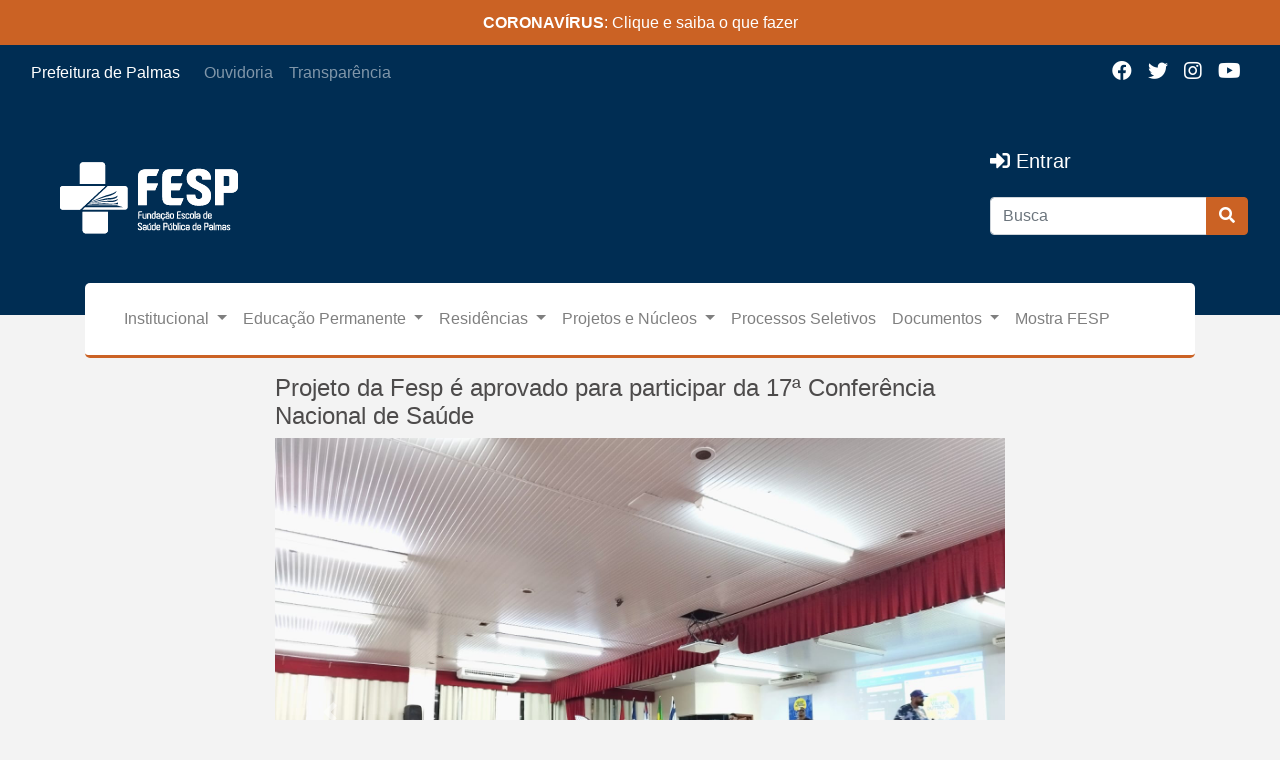

--- FILE ---
content_type: text/html; charset=UTF-8
request_url: https://fesp.palmas.to.gov.br/noticia?id=379
body_size: 5271
content:
<!DOCTYPE html>
<html lang="pt-br">

<head>
    <meta charset="utf-8">
    <meta name="viewport" content="width=device-width, initial-scale=1, shrink-to-fit=no">

    <title> Fundação Escola de Saúde Pública de Palmas (FESP)</title>
    <title>FESP - Fundação Escola de Saúde Pública de Palmas</title>

    <link rel="stylesheet" href="https://cdn.jsdelivr.net/npm/bootstrap@4.5.3/dist/css/bootstrap.min.css"
        integrity="sha384-TX8t27EcRE3e/ihU7zmQxVncDAy5uIKz4rEkgIXeMed4M0jlfIDPvg6uqKI2xXr2" crossorigin="anonymous">

    <link rel="preconnect" href="https://fonts.googleapis.com/css2?family=Roboto:wght@100;300;400;500;700&display=swap"
        rel="stylesheet">

    <link rel="jquery" href="https://code.jquery.com/jquery-3.6.0.min.js"
          rel="stylesheet">

    <link rel="stylesheet" href="https://cdnjs.cloudflare.com/ajax/libs/font-awesome/5.15.1/css/all.min.css"
        integrity="sha512-+4zCK9k+qNFUR5X+cKL9EIR+ZOhtIloNl9GIKS57V1MyNsYpYcUrUeQc9vNfzsWfV28IaLL3i96P9sdNyeRssA=="
        crossorigin="anonymous" />

    <link rel="stylesheet" href="https://fesp.palmas.to.gov.br/css/website.css">

    </head>

<body class="d-flex flex-column">
    <header>
        <div class="bar-corona">
            <div class="bar-corona-wrapper">
                <div class="row">
                    <div class="col-12">
                        <a target="_blank" alt="Painel Coronavírus" href="https://coronavirus.palmas.to.gov.br"
                            title="coronavirus-covid-19"><strong>CORONAVÍRUS</strong>: Clique e saiba o que
                            fazer</a>
                    </div>
                </div>
            </div>
        </div>
        <!--
            Comentado pois estava dando bug na página esse header "Para Layout - Computador"
            <div class="header">
         -->
        <div>
            <div class="wrapper">
                <nav id="first-nav" class="navbar navbar-expand-xl navbar-dark">
                    <div class="container-fluid">
                        <a class="navbar-brand" target="_blank" href="https://www.palmas.to.gov.br/">
                            Prefeitura de Palmas
                        </a>
                        <button class="navbar-toggler border-0" type="button" data-toggle="collapse"
                            data-target="#navbarResponsive" aria-controls="navbarResponsive" aria-expanded="false"
                            aria-label="Toggle navigation">
                            <span class="fa fa-align-right text-white"></span>
                        </button>
                        <div class="collapse navbar-collapse" id="navbarResponsive">
                            <ul class="navbar-nav">
                                <li class="nav-item">
                                    <a class="nav-link" href="http://ouvidoria.palmas.to.gov.br/ouvidoria/" target="_blank">Ouvidoria</a>
                                    <!-- <a class="nav-link" href="https://fesp.palmas.to.gov.br/ouvidoria">Ouvidoria</a> -->
                                </li>
                                <li class="nav-item">
                                    <a class="nav-link" href="http://prodata.palmas.to.gov.br:8080/sig/app.html#/transparencia/index" target="_blank">Transparência</a>
                                    <!-- <a class="nav-link" href="#">Transparência</a> -->
                                </li>
                            </ul>

                            <ul class="nav navbar-nav navbar-right ml-auto">
                                <li class="nav-item">
                                    <a href="https://www.facebook.com/fesppalmas.to" target="_blank" class="nav-link"><i class="fab fa-facebook social-icon"></i></a>
                                </li>
                                <li class="nav-item">
                                    <a href="https://twitter.com/fesppalmas?s=08" target="_blank" class="nav-link"><i class="fab fa-twitter social-icon"></i></a>
                                </li>
                                <li class="nav-item">
                                    <a href="https://www.instagram.com/fesppalmas/" target="_blank" class="nav-link"><i class="fab fa-instagram social-icon"></i></a>
                                </li>
                                <li class="nav-item">
                                    <a href="https://www.youtube.com/channel/UCiM1odatf_5dZzQsTxMfIGQ" target="_blank" class="nav-link"><i class="fab fa-youtube social-icon"></i></a>
                                </li>
                            </ul>
                        </div>
                    </div>
                </nav>
                <div class="info container-fluid">
                    <div class="logos">
                        <!-- <img src="https://fesp.palmas.to.gov.br/images/palmas-mono_02.png" alt="Logo Fesp" class="img-fluid fesp">
                        <div class="vertical-line"></div> -->
                            <a href="inicio">
                                <img src="https://fesp.palmas.to.gov.br/images/fesp_mono_03.png" alt="Logo Prefeitrura"
                                     class="img-fluid prefeitura logo-fixo-app">
                            </a>
                    </div>
                    <div class="search-box">
                        <div class="buttons">
                            <a href="#" style="display: none">
                                <i class="far fa-question-circle"></i>
                                Suporte
                            </a>
                            <a href="login">
                                <i class="fas fa-sign-in-alt"></i>
                                Entrar
                            </a>
                        </div>
                        <form action="https://fesp.palmas.to.gov.br/busca-geral">
                            <div class="input-group search-all-block">
                                <input type="text" class="form-control search-all" placeholder="Busca" name="search-all">
                                <div class="input-group-append">
                                    <button class="btn btn-search" type="submit">
                                        <i class="fa fa-search"></i>
                                    </button>
                                </div>
                            </div>
                        </form>
                    </div>
                </div>
            </div>
            <div class="container">
                <nav id="second-nav" class="navbar navbar-expand-xl navbar-light">
                    <div class="container">
                        <button class="navbar-toggler border-0" type="button" data-toggle="collapse"
                            data-target="#navbarResponsiveSecond" aria-controls="navbarResponsiveSecond"
                            aria-expanded="false" aria-label="Toggle navigation">
                            <span class="fa fa-align-left"></span>
                        </button>
                        <div class="collapse navbar-collapse" id="navbarResponsiveSecond">
                            <ul class="navbar-nav">
                                <li class="nav-item dropdown">
                                    <a class="nav-link dropdown-toggle" href="#" id="navbarDropdown" role="button"
                                        data-toggle="dropdown" aria-haspopup="true" aria-expanded="false">
                                        Institucional
                                    </a>
                                    <div class="dropdown-menu" aria-labelledby="navbarDropdown">
                                        <a class="dropdown-item" href="https://fesp.palmas.to.gov.br/sobre">Quem Somos</a>
                                        <a class="dropdown-item" href="https://fesp.palmas.to.gov.br/eventos">Eventos</a>
                                        <a class="dropdown-item" href="https://fesp.palmas.to.gov.br/estrutura-organizacional">Estrutura Organizacional</a>
                                        <a class="dropdown-item" href="https://fesp.palmas.to.gov.br/legislation">Legislação</a>
                                        <a class="dropdown-item" href="https://fesp.palmas.to.gov.br/comite-etica">Comitê de Ética</a>
                                    </div>
                                </li>
                                <li class="nav-item dropdown">
                                    <a class="nav-link dropdown-toggle" href="#" id="navbarDropdown" role="button"
                                        data-toggle="dropdown" aria-haspopup="true" aria-expanded="false">
                                        Educação Permanente
                                    </a>
                                    <div class="dropdown-menu" aria-labelledby="navbarDropdown">
                                        <a class="dropdown-item" href="https://fesp.palmas.to.gov.br/educacao-saude">Plano de Educação Permanente</a>
                                        <a class="dropdown-item" href="https://fesp.palmas.to.gov.br/divisao-educacao-permanente">Divisão de Educação Permanente</a>
                                        <a class="dropdown-item" href="https://fesp.palmas.to.gov.br/ensino-trabalho">Divisão de Ensino e Trabalho</a>
                                        <a class="dropdown-item" href="https://fesp.palmas.to.gov.br/qualificacao">Qualifica RAVS</a>
                                        <a class="dropdown-item" href="https://fesp.palmas.to.gov.br/projeto-educacao-permanente">Projeto de Educação Permanente</a>
                                        <a class="dropdown-item" href="https://fesp.palmas.to.gov.br/atencao-primaria" style="display: none">Atenção Primária</a>
                                    </div>
                                </li>
                                <li class="nav-item dropdown">
                                    <a class="nav-link dropdown-toggle" href="#" id="navbarDropdown" role="button"
                                        data-toggle="dropdown" aria-haspopup="true" aria-expanded="false">
                                        Residências
                                    </a>
                                    <div class="dropdown-menu" aria-labelledby="navbarDropdown">
                                        <a class="dropdown-item" href="https://fesp.palmas.to.gov.br/programa-integrado">Plano Integrado (PIRS)</a>
                                        <a class="dropdown-item" href="https://fesp.palmas.to.gov.br/saude-familia">Multi em Saúde da Família</a>
                                        <a class="dropdown-item" href="https://fesp.palmas.to.gov.br/medicina-saude-familia">Medicina de Família e Comunidade</a>
                                        <a class="dropdown-item" href="https://fesp.palmas.to.gov.br/enfermagem-obstetrica">Enfermagem Obstétrica</a>
                                        <a class="dropdown-item" href="https://fesp.palmas.to.gov.br/saude-mental">Saúde Mental</a>
                                        <a class="dropdown-item" href="https://fesp.palmas.to.gov.br/saude-coletiva">Saúde Coletiva</a>
                                        <a class="dropdown-item" href="https://fesp.palmas.to.gov.br/clinica-adulto-integrada">Clínica Integrada de Adultos</a>
                                        <a class="dropdown-item" href="https://fesp.palmas.to.gov.br/medicina-veterinaria">Medicina Veterinária</a>
                                        <a class="dropdown-item" href="https://fesp.palmas.to.gov.br/oftalmologia">Oftalmologia</a>
                                        <a class="dropdown-item" href="https://fesp.palmas.to.gov.br/patologia">Patologia</a>
                                    </div>
                                </li>
                                <li class="nav-item dropdown">
                                    <a class="nav-link dropdown-toggle" href="#" id="navbarDropdown" role="button"
                                        data-toggle="dropdown" aria-haspopup="true" aria-expanded="false">
                                        Projetos e Núcleos
                                    </a>
                                    <div class="dropdown-menu" aria-labelledby="navbarDropdown">
                                        <a class="dropdown-item" href="https://fesp.palmas.to.gov.br/palmas-para-todos">Palmas Para Todos</a>
                                        <a class="dropdown-item" href="https://fesp.palmas.to.gov.br/praticas-cientificas">Práticas Científicas (NUPEC)</a>
                                        <a class="dropdown-item" href="https://fesp.palmas.to.gov.br/pesquisa-nups">Pesquisa (NUPES)</a>
                                        <a class="dropdown-item" href="https://fesp.palmas.to.gov.br/bolsa-estudo" style="display: none">Bolsas de Estudo</a>
                                        <a class="dropdown-item" href="https://fesp.palmas.to.gov.br/comunicacao">Comunicação (Nucom)</a>
                                        <a class="dropdown-item" href="https://fesp.palmas.to.gov.br/tecnologia">Tecnologia (NUT)</a>
                                        <a class="dropdown-item" href="https://fesp.palmas.to.gov.br/regularizacao-fundiaria">Regularização Fundiária</a>
                                        <a class="dropdown-item" href="https://fesp.palmas.to.gov.br/napsi">Núcleo de Apoio Psicopedagógico (Napsi)</a>
                                    </div>
                                </li>


                                <li class="nav-item">
                                    <a class="nav-link" href="https://fesp.palmas.to.gov.br/processo-seletivo">Processos Seletivos</a>
                                </li>


                                <!-- <li class="nav-item dropdown">
                                    <a class="nav-link dropdown-toggle" href="#" id="navbarDropdown" role="button"
                                       data-toggle="dropdown" aria-haspopup="true" aria-expanded="false">
                                        III Mostra
                                    </a>
                                    <div class="dropdown-menu" aria-labelledby="navbarDropdown">
                                        <a class="dropdown-item" href="https://fesp.palmas.to.gov.br/mostra-cientifica">III Mostra FESP</a>
                                    </div>
                                </li> -->
                                <li class="nav-item dropdown">
                                    <a class="nav-link dropdown-toggle" href="#" id="navbarDropdown" role="button"
                                        data-toggle="dropdown" aria-haspopup="true" aria-expanded="false">
                                        Documentos
                                    </a>
                                    <div class="dropdown-menu" aria-labelledby="navbarDropdown">
                                        <a class="dropdown-item" href="https://fesp.palmas.to.gov.br/certificado">Certificados</a>
                                        <a class="dropdown-item" href="https://fesp.palmas.to.gov.br/declaracao">Declarações</a>
                                        <a class="dropdown-item" href="https://fesp.palmas.to.gov.br/documentos">Formulários Diversos</a>
                                        <a class="dropdown-item" href="https://fesp.palmas.to.gov.br/publicacoes-informes">Publicações e Informes</a>
                                    </div>
                                </li>
                               <li class="nav-item">
                                    <a class="nav-link" href="https://fesp.palmas.to.gov.br/mostra-cientifica">Mostra FESP</a>
                                </li>
                                <!-- <li class="nav-item">
                                    <a class="nav-link" href="https://fesp.palmas.to.gov.br/contatos">Contatos</a>
                                </li> -->
                            </ul>
                        </div>
                    </div>
                </nav>
            </div>
        </div>
    </header>

    <main id="page-content">
            <link rel="image_src" href="https://fesp.palmas.to.gov.br/storage/posts/GBDLOb5nx8hxGvJ0bnUNDSm8mJjT2O34w5PLCYjx.jpg"/>
    <section id="post" class=" container mt-3">
        <div class="row justify-content-center">

            <div class="col-12 col-md-8">
                <div class="news-header">
                    <h4>Projeto da Fesp é aprovado para participar da 17ª Conferência Nacional de Saúde</h4>
                    <div id="carouselExampleIndicators" class="carousel slide" data-ride="carousel">
                        <ol class="carousel-indicators">
                                                            <li data-target="#carouselExampleIndicators" data-slide-to="0" class="active"></li>
                                                    </ol>
                        <div class="carousel-inner">
                                                            <div class="carousel-item active">
                                    <img class="d-block w-100" src="https://fesp.palmas.to.gov.br/storage/posts/GBDLOb5nx8hxGvJ0bnUNDSm8mJjT2O34w5PLCYjx.jpg"
                                         alt="Música de apresentação da 12ª Conferência Municipal do servidor Wilson Mourão, popularmente conhecido como Mano Wilson,">
                                    <div class="carousel-caption d-md-block">


                                        <div class="news-details padding-left-16px">
                                            <div class="font14 text-white">
                                                Música de apresentação da 12ª Conferência Municipal do servidor Wilson Mourão, popularmente conhecido como Mano Wilson,
                                            </div>
                                            <div class="font14 text-white">
                                                <span class="fa fa-camera" style="margin: 0px; padding: 0px; outline: 0px;"></span>
                                                Divulgação /
                                                <a class="text-white" target="_blank" href="https://fesp.palmas.to.gov.br/storage/posts/GBDLOb5nx8hxGvJ0bnUNDSm8mJjT2O34w5PLCYjx.jpg" title="Baixar foto original" style="color: rgb(0, 123, 255); margin: 0px; padding: 0px; outline: 0px;"><span class="fa fa-image" style="margin: 0px; padding: 0px; outline: 0px;"></span>&nbsp;HD</a>
                                            </div>
                                        </div>
                                    </div>
                                </div>
                            
                        </div>
                        <a class="carousel-control-prev" href="#carouselExampleIndicators" role="button" data-slide="prev">
                            <span class="carousel-control-prev-icon" aria-hidden="true"></span>
                            <span class="sr-only">Previous</span>
                        </a>
                        <a class="carousel-control-next" href="#carouselExampleIndicators" role="button" data-slide="next">
                            <span class="carousel-control-next-icon" aria-hidden="true"></span>
                            <span class="sr-only">Next</span>
                        </a>
                    </div>

                    <div class="row">
                        <div class="col news-share mt-2 pb-2 text-right">
                            <div class="d-grid gap-2">
                                <a class="btn btn-primary btn-sm" target="_blank" href="https://www.facebook.com/sharer/sharer.php?u=https://fesp.palmas.to.gov.br/noticia?id=379"><i class="fab fa-facebook"></i></a>
                                <a class="btn btn-info btn-sm" target="_blank" href="https://twitter.com/intent/tweet?text=Projeto da Fesp é aprovado para participar da 17ª Conferência Nacional de Saúde&amp;url=https://fesp.palmas.to.gov.br/noticia?id=379"><i class="fab fa-twitter"></i></a>
                                <a class="btn btn-success btn-sm" target="_blank" href="https://wa.me/?text=Projeto da Fesp é aprovado para participar da 17ª Conferência Nacional de Saúde - https://fesp.palmas.to.gov.br/noticia?id=379"><i class="fab fa-whatsapp"></i></a>
                            </div>
                        </div>
                    </div>
                </div>

                <div class="news-content">
                    <p style="color: rgb(51, 51, 51); font-family: Roboto, "Segoe UI", Roboto, "Helvetica Neue", Arial, sans-serif, "Apple Color Emoji", "Segoe UI Emoji", "Segoe UI Symbol"; text-align: justify;">O projeto idealizado pelo servidor do Núcleo de Educação Popular em Saúde (NuPops) da Fundação Escola de Saúde Pública de Palmas (Fesp), Wilson Moreira Mourão, foi contemplado pelo Chamamento Público Nº 1/2023 com o objetivo de participar do momento cultural da 17ª Conferência Nacional de Saúde (CNS) que acontece de 2 a 5 de julho, em Brasília-DF. O resultado foi divulgado nesta segunda-feira, 5, pela Comissão de Arte, Cultura e Educação Popular da etapa nacional da 17ª Coferência Nacional de Saúde.</p><p style="color: rgb(51, 51, 51); font-family: Roboto, "Segoe UI", Roboto, "Helvetica Neue", Arial, sans-serif, "Apple Color Emoji", "Segoe UI Emoji", "Segoe UI Symbol"; text-align: justify;">Mano Wilson, como é popularmente conhecido, vai levar a música apresentada na 12ª Conferência Municipal de Saúde, no estilo musical Rap/samba/rock: ‘Amanhã há de ser um outro dia - pode crê irmão, pra vida, pro sus, pra democracia, escute a voz dessa nação’. “Estou muito feliz por ter sido selecionado dentre vários projetos inscritos nacionalmente, principalmente em poder apresentar um estilo musical diferente, abordando o tema da 17ª Conferência Nacional de Saúde, amanhã há de ser outro dia. Através da educação popular em saúde venho desenvolvendo vários projetos artísticos na área da saúde que vem contribuindo com o fortalecimento do controle social, do empoderamento da sociedade, e envolvendo mais artistas para ajudar com sua arte, seja na música, dança, grafite, poesia, teatro, hip-hop, a proporcionar melhorias na saúde da população de Palmas”, disse Wilson Mourão.</p><p style="color: rgb(51, 51, 51); font-family: Roboto, "Segoe UI", Roboto, "Helvetica Neue", Arial, sans-serif, "Apple Color Emoji", "Segoe UI Emoji", "Segoe UI Symbol"; text-align: justify;">"Fiquei muito feliz com a seleção da música do Mano para apresentação na Conferência Nacional de Saúde, isto demonstra a qualidade da produção artística no município de Palmas e também a cultura como fomentador da participação popular na definição de políticas públicas", destacou o presidente da Fesp, Daniel Borini.</p><p style="color: rgb(51, 51, 51); font-family: Roboto, "Segoe UI", Roboto, "Helvetica Neue", Arial, sans-serif, "Apple Color Emoji", "Segoe UI Emoji", "Segoe UI Symbol"; text-align: justify;">Além de Wilson Mourão, irão participar ainda da CNS, as colaboradoras da Fesp que atuarão como delegadas, Juliete Oliveira, eleita na 10ª Conferência Estadual de Saúde e Socorro Sarmento, eleita pela Conferência Livre de Educação e Saúde.</p><p style="color: rgb(51, 51, 51); font-family: Roboto, "Segoe UI", Roboto, "Helvetica Neue", Arial, sans-serif, "Apple Color Emoji", "Segoe UI Emoji", "Segoe UI Symbol"; text-align: justify;"> </p>
                </div>
                <div class="row">
                    <div class="col news-details">
                        <p>Por <span class="text-weight-bold">Redação Fesp</span>
                            <br>
                            06/06/2023
                        </p>
                    </div>
                </div>
                <br>
                <div class="row">
                    <div class="col-12 text-lg-center mt-3 center">
                        <a href="https://fesp.palmas.to.gov.br/mais-noticia" class="btn btn-outline-primary">Mais Notícias</a>
                    </div>
                </div>
            </div>
        </div>
    </section>
    </main>
    <footer id="sticky-footer" class="py-4">
        <hr>
        <div class="container">
            <div class="row">
                <div class="col-md-2">
                    <img src="https://fesp.palmas.to.gov.br/images/logo_fesp.png" alt="Logo FESP" class="img-fluid">
                </div>'
                <div class="col-md-6">
                    <p>
                        <strong>Fundação Escola de Saúde Pública de Palmas</strong><br>
                        Quadra 103 SUL, Avenida LO-01, CONJ. 04, Lote 04 - Plano Diretor Sul, <br>
                        Palmas - TO, CEP: 77014-028
                    </p>
                    <p>
                        <strong>Telefone(s):</strong>
                        <a href="tel:63992424072" target="_blank" onclick="open('tel:63992424072')">(63) 9 9242 - 7072</a>
                        <!-- <a href="tel:63 3212-7905" target="_blank" onclick="open('tel:63 3212-7905')">(63) 3212-7905 / </a>
                        <a href="tel:63 3212-7906" target="_blank" onclick="open('tel:63 3212-7906')">(63) 3212-7906 / </a>
                        <a href="tel:63 3212-7907" target="_blank" onclick="open('tel:63 3212-7907')">(63) 3212-7907</a> -->
                    </p>
                    <p>
                        <strong>E-mail:</strong>
                        <a href="mailto:fesp.presidencia@gmail.com" target="_blank" onclick="open('mailto:fesp.presidencia@gmail.com')">fesp.presidencia@gmail.com</a>
                    </p>
                </div>
                <div class="col-md-3">
                    <!-- Troca do Brasão, motivo: Periodo Eleitoral -->
                    <!-- <img src="https://fesp.palmas.to.gov.br/images/brasao-prefeitura-horizontal.png" alt="Logo Prefeitura" class="img-fluid float-right" style="width: 80%"> -->
                    <!-- <img src="https://fesp.palmas.to.gov.br/images/logo_prefeitura_preferencial-01.png" alt="Logo Prefeitura" class="img-fluid float-right" style="width: 80%"> -->
                    <img src="https://fesp.palmas.to.gov.br/images/logo_prefeitura_nova.png" alt="Logo Prefeitura" class="img-fluid float-right" style="width: 80%">
                </div>
            </div>
        </div>
    </footer>
</body>

<script src="https://cdnjs.cloudflare.com/ajax/libs/jquery/3.5.1/jquery.min.js"
    integrity="sha512-bLT0Qm9VnAYZDflyKcBaQ2gg0hSYNQrJ8RilYldYQ1FxQYoCLtUjuuRuZo+fjqhx/qtq/1itJ0C2ejDxltZVFg=="
    crossorigin="anonymous"></script>
<script src="https://cdn.jsdelivr.net/npm/bootstrap@4.5.3/dist/js/bootstrap.bundle.min.js"
    integrity="sha384-ho+j7jyWK8fNQe+A12Hb8AhRq26LrZ/JpcUGGOn+Y7RsweNrtN/tE3MoK7ZeZDyx" crossorigin="anonymous">
</script>

<script src="https://fesp.palmas.to.gov.br/js/website.js"></script>


</html>


--- FILE ---
content_type: text/css
request_url: https://fesp.palmas.to.gov.br/css/website.css
body_size: 1964
content:
.font12{
    font-size: 12px !important;
}

.font14{
    font-size: 14px !important;
}

@-webkit-keyframes smoothScroll {
    0% {
        transform: translateY(-40px)
    }
    to {
        transform: translateY(0)
    }
}

@keyframes smoothScroll {
    0% {
        transform: translateY(-40px)
    }
    to {
        transform: translateY(0)
    }
}

:root {
    --primary: #002d53;
    --secondary: #cb6224;
    --background-color: #f3f3f3;
    --white: #fff;
    --black: #4d4b4b
}

* {
    margin: 0;
    padding: 0;
    outline: 0;
    box-sizing: border-box
}

html {
    scroll-behavior: smooth
}

body, html {
    height: 100%;
    min-height: 100%;
    background: var(--background-color)
}

body, button, input, textarea {
    font-family: Roboto, sans-serif;
    color: var(--black)
}

button {
    cursor: pointer
}

a:hover {
    color: var(--secondary)
}

#page-content {
    flex: 1 0 auto
}

#sticky-footer {
    flex-shrink: none
}

.social-icon {
    color: #fff;
    font-weight: 500;
    font-size: 1.25rem
}

.social-icon:hover {
    color: #eee
}

.text-secondary {
    color: var(--secondary) !important
}

header {
    transition: all .5s ease
}

header .bar-corona {
    background: var(--secondary);
    padding: .625rem;
    text-align: center
}

header .bar-corona .bar-corona-wrapper {
    max-width: 1220px;
    width: 100%;
    margin-left: auto;
    margin-right: auto;
    padding-left: 20px;
    padding-right: 20px
}

header .bar-corona .bar-corona-wrapper a {
    color: var(--white);
    display: inline-block;
    vertical-align: middle;
    transform: perspective(1px) translateZ(0);
    box-shadow: 0 0 1px transparent;
    transition-duration: .3s;
    transition-property: transform;
    text-decoration: none;
    outline: none !important
}

header .bar-corona .bar-corona-wrapper a strong {
    color: var(--white)
}

header .header.fixed {
    position: fixed;
    top: 0;
    left: 0;
    right: 0;
    -webkit-animation: smoothScroll 1s forwards;
    animation: smoothScroll 1s forwards;
    z-index: 1300
}

header .wrapper {
    background: #98d1e5;
    background: linear-gradient(0deg, #7dbad0, #4290d2 40%);
    background: linear-gradient(0deg, #002d53, #002d53 40%);
    padding-bottom: 2rem
}

header .wrapper .navbar-brand {
    font-size: 1rem
}

header .wrapper .info {
    align-items: center;
    justify-content: space-between;
    padding: 1rem 2rem
}

header .wrapper .info, header .wrapper .info .logos {
    display: flex;
    flex-direction: row
}

header .wrapper .info .logos .fesp {
    max-height: 100px
}

header .wrapper .info .logos .prefeitura {
    max-width: 12rem
}

.logo-fixo-app{
    max-width: 16rem !important;
}

header .wrapper .info .logos .vertical-line {
    border-left: 1px solid var(--white);
    margin-right: 1rem;
    margin-left: 1rem
}

header .wrapper .info .search-box {
    display: flex;
    flex-direction: column
}

header .wrapper .info .search-box .buttons {
    display: flex;
    justify-content: space-between;
    align-items: center;
    margin-bottom: 1rem
}

header .wrapper .info .search-box .buttons a {
    text-decoration: none;
    margin-bottom: .5rem;
    font-weight: 500;
    line-height: 1.2;
    font-size: 1.25rem;
    color: var(--white)
}

header .wrapper .info .search-box .buttons a i {
    color: var(--white)
}

header .wrapper .info .search-box .btn-search {
    color: var(--white);
    background-color: var(--secondary);
    border-color: var(--secondary)
}

.btn-amber {
    color: var(--white);
    background-color: var(--secondary);
    border-color: var(--secondary)
}

header .wrapper .info .search-box .btn-search i {
    color: var(--white)
}

@media (max-width: 767.98px) {
    header .wrapper .info {
        flex-direction: column;
        align-items: inherit
    }

    header .wrapper .info .logos {
        margin-bottom: 1.5rem
    }
}

@media (max-device-width: 360px) {
    header .wrapper .info .logos {
        align-items: center
    }

    header .wrapper .info .logos .prefeitura {
        max-width: 5rem
    }

    header .wrapper .info .logos .vertical-line {
        display: none
    }
}

@media (max-width: 1199.98px) {
    #navbarResponsive > ul.nav.navbar-nav.navbar-right.ml-auto {
        display: flex;
        flex-direction: row
    }

    #navbarResponsive > ul.nav.navbar-nav.navbar-right.ml-auto li {
        margin-right: 1rem
    }
}

#second-nav {
    padding: 1rem;
    background: var(--white);
    margin-top: -2rem;
    border-radius: 5px;
    border-bottom: 3px solid var(--secondary)
}

#news img {
    max-height: 450px
}

#news .carousel-caption a {
    text-decoration: none
}

#news .carousel-caption a h5 {
    color: var(--white)
}

#news .carousel-caption a:hover h5, #news h2 {
    color: var(--secondary)
}

@media (max-width: 991.98px) {
    #news h2 {
        margin-top: 1rem
    }
}

#news .post {
    padding-left: 1rem;
    padding-right: 1rem
}

#news .post small {
    font-weight: 600;
    font-style: italic;
    font-size: 1rem
}

#news .post a, #news .post small {
    color: var(--black)
}

#news .post a:hover p {
    color: var(--secondary)
}

#news .post + .post {
    padding-top: .75rem;
    border-top: 4px solid var(--secondary)
}

#featured h2 {
    font-style: italic;
    color: var(--secondary)
}

#featured .card {
    border-radius: .75rem;
    overflow: hidden;
    perspective: 1px;
    height: 100%
}

#featured .card .card-body {
    display: initial;
    flex-direction: row;
    justify-content: flex-start;
    align-items: flex-start;
    background: var(--primary);
}

#featured .card .card-body p {
    font-weight: 500;
    font-size: 1.25rem;
    color: var(--white)
}

#featured .card .card-body i {
    font-size: 2rem;
    color: var(--white);
    margin-right: .5rem
}

#featured .card .card-body img {
    max-width: 100%;
    height: auto;
    max-width: 3rem
}

@media (max-width: 991.98px) {
    #featured .col-md-4 {
        margin-top: 1rem
    }

    #featured .card .card-body {
        justify-content: flex-start;
        flex-direction: column;
        align-items: center
    }

    #featured .card .card-body p {
        margin-top: 1em;
        text-align: center
    }
}

#infos {
    padding: 3rem 0;
    background-color: var(--primary)
}

#infos .menu {
    display: flex;
    flex-direction: row;
    flex-wrap: wrap;
    justify-content: center
}

#infos .menu .menu-item {
    flex: 1 0 18%;
    display: flex;
    flex-direction: column;
    justify-content: center;
    align-items: center
}

#infos .menu .menu-item p {
    font-weight: 500;
    color: var(--white);
    font-size: 1.25rem;
    line-height: 1.2rem
}

#infos .menu .menu-item .icon {
    display: flex;
    justify-content: center;
    align-items: center;
    padding: 1rem;
    border-radius: 50%;
    width: 70px;
    height: 70px;
    background: var(--secondary)
}

#infos .menu .menu-item .icon i {
    color: var(--white);
    font-size: 2rem
}

#infos .menu .menu-item .icon img {
    max-width: 100%;
    height: auto
}

@media (max-width: 767.98px) {
    #infos .menu .menu-item {
        flex: 1 0 50%;
        margin-bottom: 2rem
    }
}

#more-news h2 {
    color: var(--secondary)
}

#more-news .post .category {
    text-transform: uppercase;
    color: var(--secondary);
    font-size: .75rem;
    line-height: 1.2rem
}

#more-news .post .separator {
    color: #afafaf
}

#more-news .post .date {
    color: #b4b3b2;
    font-size: .75rem
}

#more-news .post .title {
    font-size: 1.4em;
    line-height: 2em;
    margin-bottom: .5rem;
    color: var(--secondary);
    text-decoration: none
}

#more-news .post .title h3 {
    font-size: 1.25rem;
    line-height: 1.5rem;
    min-height: 69px;
    padding-left: .9rem
}

#more-news .post .title h3:before {
    height: 100%;
    max-height: 69px;
    max-width: 4px;
    background: var(--secondary);
    color: var(--secondary);
    content: "fesp";
    position: absolute;
    left: .9rem;
    top: .313rem;
    overflow: hidden
}

#more-news .post .title:hover h3 {
    color: var(--secondary)
}

#structure img {
    max-width: 300px
}

#post .news-header {
    border-bottom: 1px solid #eee;
    margin-bottom: 1em
}

#post .news-details, #post figcaption {
    color: #6c757d !important
}

.card-text-default{
    background: white;
    padding: 16px;
    border-radius: 10px;
}

.carousel-caption{
    right: 0;
    left: 0;
    bottom: 0;
    background-color: #1f1f1fb0;
}

.pad-4px{
    padding: 4px;
}

.block-with-text{
    overflow: hidden;
    line-height: 1.4em;
    max-height: 4em;
}

.w-100{
    object-fit: cover;
}

.img-list-notice{
    object-fit: cover;
    width: 100%;
    height: 200px;
}

.padding-left-16px{
    text-align: left;
    padding-left: 16px;
}